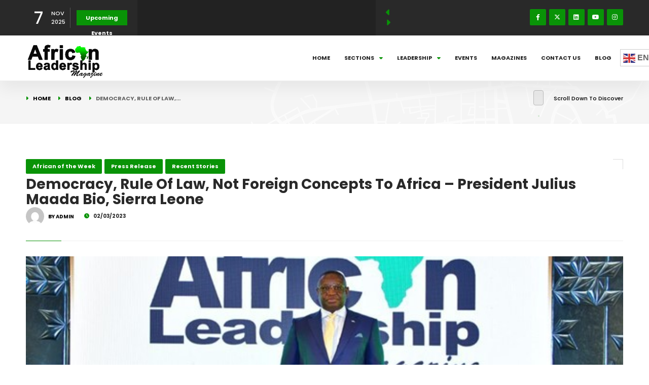

--- FILE ---
content_type: text/html; charset=UTF-8
request_url: https://www.africanleadershipmagazine.co.uk/democracy-rule-of-law-not-foreign-concepts-to-africa-president-julius-maada-bio-sierra-leone/
body_size: 82490
content:
<!DOCTYPE html>
<html class="no-js" lang="en" prefix="og: https://ogp.me/ns#"> 
<head>
	<meta charset="UTF-8">
	<meta name="viewport" content="width=device-width, initial-scale=1.0, maximum-scale=1.0, user-scalable=0">
		
	<!-- This site is optimized with the Yoast SEO plugin v21.4 - https://yoast.com/wordpress/plugins/seo/ -->
	<title>Democracy, Rule Of Law, Not Foreign Concepts To Africa – President Julius Maada Bio, Sierra Leone - African Leadership Magazine</title>
	<link rel="canonical" href="https://www.africanleadershipmagazine.co.uk/democracy-rule-of-law-not-foreign-concepts-to-africa-president-julius-maada-bio-sierra-leone/" />
	<meta property="og:locale" content="en_US" />
	<meta property="og:type" content="article" />
	<meta property="og:title" content="Democracy, Rule Of Law, Not Foreign Concepts To Africa – President Julius Maada Bio, Sierra Leone - African Leadership Magazine" />
	<meta property="og:description" content="The President of the Republic of Sierra Leone, His Excellency Dr Julius Maada Bio, has said that Democracy and the rule of law are not foreign concepts to Africa. He." />
	<meta property="og:url" content="https://www.africanleadershipmagazine.co.uk/democracy-rule-of-law-not-foreign-concepts-to-africa-president-julius-maada-bio-sierra-leone/" />
	<meta property="og:site_name" content="African Leadership Magazine" />
	<meta property="article:publisher" content="https://www.facebook.com/africanleadershipmagazine/" />
	<meta property="article:author" content="https://www.facebook.com/africanleadershipmagazine/" />
	<meta property="article:published_time" content="2023-03-02T11:01:21+00:00" />
	<meta property="og:image" content="https://www.africanleadershipmagazine.co.uk/wp-content/uploads/2023/03/Julius-Bio-POTY-Pic.jpg" />
	<meta property="og:image:width" content="624" />
	<meta property="og:image:height" content="416" />
	<meta property="og:image:type" content="image/jpeg" />
	<meta name="author" content="Admin" />
	<meta name="twitter:card" content="summary_large_image" />
	<meta name="twitter:creator" content="@AfricanLM" />
	<meta name="twitter:site" content="@AfricanLM" />
	<meta name="twitter:label1" content="Written by" />
	<meta name="twitter:data1" content="Admin" />
	<meta name="twitter:label2" content="Est. reading time" />
	<meta name="twitter:data2" content="5 minutes" />
	<script type="application/ld+json" class="yoast-schema-graph">{"@context":"https://schema.org","@graph":[{"@type":"Article","@id":"https://www.africanleadershipmagazine.co.uk/democracy-rule-of-law-not-foreign-concepts-to-africa-president-julius-maada-bio-sierra-leone/#article","isPartOf":{"@id":"https://www.africanleadershipmagazine.co.uk/democracy-rule-of-law-not-foreign-concepts-to-africa-president-julius-maada-bio-sierra-leone/"},"author":{"name":"Admin","@id":"https://www.africanleadershipmagazine.co.uk/#/schema/person/fb4e30ee5f7de4dc6006cb07ccc28dbd"},"headline":"Democracy, Rule Of Law, Not Foreign Concepts To Africa – President Julius Maada Bio, Sierra Leone","datePublished":"2023-03-02T11:01:21+00:00","dateModified":"2023-03-02T11:01:21+00:00","mainEntityOfPage":{"@id":"https://www.africanleadershipmagazine.co.uk/democracy-rule-of-law-not-foreign-concepts-to-africa-president-julius-maada-bio-sierra-leone/"},"wordCount":931,"publisher":{"@id":"https://www.africanleadershipmagazine.co.uk/#organization"},"image":{"@id":"https://www.africanleadershipmagazine.co.uk/democracy-rule-of-law-not-foreign-concepts-to-africa-president-julius-maada-bio-sierra-leone/#primaryimage"},"thumbnailUrl":"https://www.africanleadershipmagazine.co.uk/wp-content/uploads/2023/03/Julius-Bio-POTY-Pic.jpg","articleSection":["African of the Week","Press Release","Recent Stories"],"inLanguage":"en"},{"@type":"WebPage","@id":"https://www.africanleadershipmagazine.co.uk/democracy-rule-of-law-not-foreign-concepts-to-africa-president-julius-maada-bio-sierra-leone/","url":"https://www.africanleadershipmagazine.co.uk/democracy-rule-of-law-not-foreign-concepts-to-africa-president-julius-maada-bio-sierra-leone/","name":"Democracy, Rule Of Law, Not Foreign Concepts To Africa – President Julius Maada Bio, Sierra Leone - African Leadership Magazine","isPartOf":{"@id":"https://www.africanleadershipmagazine.co.uk/#website"},"primaryImageOfPage":{"@id":"https://www.africanleadershipmagazine.co.uk/democracy-rule-of-law-not-foreign-concepts-to-africa-president-julius-maada-bio-sierra-leone/#primaryimage"},"image":{"@id":"https://www.africanleadershipmagazine.co.uk/democracy-rule-of-law-not-foreign-concepts-to-africa-president-julius-maada-bio-sierra-leone/#primaryimage"},"thumbnailUrl":"https://www.africanleadershipmagazine.co.uk/wp-content/uploads/2023/03/Julius-Bio-POTY-Pic.jpg","datePublished":"2023-03-02T11:01:21+00:00","dateModified":"2023-03-02T11:01:21+00:00","breadcrumb":{"@id":"https://www.africanleadershipmagazine.co.uk/democracy-rule-of-law-not-foreign-concepts-to-africa-president-julius-maada-bio-sierra-leone/#breadcrumb"},"inLanguage":"en","potentialAction":[{"@type":"ReadAction","target":["https://www.africanleadershipmagazine.co.uk/democracy-rule-of-law-not-foreign-concepts-to-africa-president-julius-maada-bio-sierra-leone/"]}]},{"@type":"ImageObject","inLanguage":"en","@id":"https://www.africanleadershipmagazine.co.uk/democracy-rule-of-law-not-foreign-concepts-to-africa-president-julius-maada-bio-sierra-leone/#primaryimage","url":"https://www.africanleadershipmagazine.co.uk/wp-content/uploads/2023/03/Julius-Bio-POTY-Pic.jpg","contentUrl":"https://www.africanleadershipmagazine.co.uk/wp-content/uploads/2023/03/Julius-Bio-POTY-Pic.jpg","width":624,"height":416},{"@type":"BreadcrumbList","@id":"https://www.africanleadershipmagazine.co.uk/democracy-rule-of-law-not-foreign-concepts-to-africa-president-julius-maada-bio-sierra-leone/#breadcrumb","itemListElement":[{"@type":"ListItem","position":1,"name":"Home","item":"https://www.africanleadershipmagazine.co.uk/"},{"@type":"ListItem","position":2,"name":"Democracy, Rule Of Law, Not Foreign Concepts To Africa – President Julius Maada Bio, Sierra Leone"}]},{"@type":"WebSite","@id":"https://www.africanleadershipmagazine.co.uk/#website","url":"https://www.africanleadershipmagazine.co.uk/","name":"African Leadership Magazine","description":"Most Reliable Source for Afro-centric News","publisher":{"@id":"https://www.africanleadershipmagazine.co.uk/#organization"},"potentialAction":[{"@type":"SearchAction","target":{"@type":"EntryPoint","urlTemplate":"https://www.africanleadershipmagazine.co.uk/?s={search_term_string}"},"query-input":"required name=search_term_string"}],"inLanguage":"en"},{"@type":"Organization","@id":"https://www.africanleadershipmagazine.co.uk/#organization","name":"African Leadership Magazine","url":"https://www.africanleadershipmagazine.co.uk/","logo":{"@type":"ImageObject","inLanguage":"en","@id":"https://www.africanleadershipmagazine.co.uk/#/schema/logo/image/","url":"https://www.africanleadershipmagazine.co.uk/wp-content/uploads/2017/06/logo2.jpg","contentUrl":"https://www.africanleadershipmagazine.co.uk/wp-content/uploads/2017/06/logo2.jpg","width":255,"height":99,"caption":"African Leadership Magazine"},"image":{"@id":"https://www.africanleadershipmagazine.co.uk/#/schema/logo/image/"},"sameAs":["https://www.facebook.com/africanleadershipmagazine/","https://twitter.com/AfricanLM","https://www.youtube.com/channel/UClDa3KJqzBKE5Rv4OmX8eUA"]},{"@type":"Person","@id":"https://www.africanleadershipmagazine.co.uk/#/schema/person/fb4e30ee5f7de4dc6006cb07ccc28dbd","name":"Admin","image":{"@type":"ImageObject","inLanguage":"en","@id":"https://www.africanleadershipmagazine.co.uk/#/schema/person/image/","url":"https://secure.gravatar.com/avatar/cee4f07d1e81669af83a42516f19a7de?s=96&d=mm&r=g","contentUrl":"https://secure.gravatar.com/avatar/cee4f07d1e81669af83a42516f19a7de?s=96&d=mm&r=g","caption":"Admin"},"sameAs":["https://www.africanleadershipmagazine.co.uk","https://www.facebook.com/africanleadershipmagazine/","https://twitter.com/@AfricanLM"],"url":"https://www.africanleadershipmagazine.co.uk/author/boma/"}]}</script>
	<!-- / Yoast SEO plugin. -->



<!-- Search Engine Optimization by Rank Math - https://rankmath.com/ -->
<title>Democracy, Rule Of Law, Not Foreign Concepts To Africa – President Julius Maada Bio, Sierra Leone - African Leadership Magazine</title>
<meta name="description" content="The President of the Republic of Sierra Leone, His Excellency Dr Julius Maada Bio, has said that Democracy and the rule of law are not foreign concepts to"/>
<meta name="robots" content="follow, index, max-snippet:-1, max-video-preview:-1, max-image-preview:large"/>
<link rel="canonical" href="https://www.africanleadershipmagazine.co.uk/democracy-rule-of-law-not-foreign-concepts-to-africa-president-julius-maada-bio-sierra-leone/" />
<meta property="og:locale" content="en_US" />
<meta property="og:type" content="article" />
<meta property="og:title" content="Democracy, Rule Of Law, Not Foreign Concepts To Africa – President Julius Maada Bio, Sierra Leone - African Leadership Magazine" />
<meta property="og:description" content="The President of the Republic of Sierra Leone, His Excellency Dr Julius Maada Bio, has said that Democracy and the rule of law are not foreign concepts to" />
<meta property="og:url" content="https://www.africanleadershipmagazine.co.uk/democracy-rule-of-law-not-foreign-concepts-to-africa-president-julius-maada-bio-sierra-leone/" />
<meta property="og:site_name" content="African Leadership Magazine" />
<meta property="article:author" content="https://www.facebook.com/africanleadershipmagazine/" />
<meta property="article:section" content="African of the Week" />
<meta property="og:image" content="https://www.africanleadershipmagazine.co.uk/wp-content/uploads/2023/03/Julius-Bio-POTY-Pic.jpg" />
<meta property="og:image:secure_url" content="https://www.africanleadershipmagazine.co.uk/wp-content/uploads/2023/03/Julius-Bio-POTY-Pic.jpg" />
<meta property="og:image:width" content="624" />
<meta property="og:image:height" content="416" />
<meta property="og:image:alt" content="Maada Bio" />
<meta property="og:image:type" content="image/jpeg" />
<meta name="twitter:card" content="summary_large_image" />
<meta name="twitter:title" content="Democracy, Rule Of Law, Not Foreign Concepts To Africa – President Julius Maada Bio, Sierra Leone - African Leadership Magazine" />
<meta name="twitter:description" content="The President of the Republic of Sierra Leone, His Excellency Dr Julius Maada Bio, has said that Democracy and the rule of law are not foreign concepts to" />
<meta name="twitter:creator" content="@AfricanLM" />
<meta name="twitter:image" content="https://www.africanleadershipmagazine.co.uk/wp-content/uploads/2023/03/Julius-Bio-POTY-Pic.jpg" />
<script type="application/ld+json" class="rank-math-schema">{"@context":"https://schema.org","@graph":[{"@type":"","headline":"Democracy, Rule Of Law, Not Foreign Concepts To Africa \u2013 President Julius Maada Bio, Sierra Leone - African","keywords":"Maada Bio,Sierra Leone,Democracy,Africa","datePublished":"2023-03-02T12:01:21+01:00","dateModified":"2023-03-02T12:01:21+01:00","author":{"@type":"Person","name":"Admin"},"description":"The President of the Republic of Sierra Leone, His Excellency Dr Julius Maada Bio, has said that Democracy and the rule of law are not foreign concepts to","name":"Democracy, Rule Of Law, Not Foreign Concepts To Africa \u2013 President Julius Maada Bio, Sierra Leone - African","@id":"https://www.africanleadershipmagazine.co.uk/democracy-rule-of-law-not-foreign-concepts-to-africa-president-julius-maada-bio-sierra-leone/#richSnippet","isPartOf":{"@id":"https://www.africanleadershipmagazine.co.uk/democracy-rule-of-law-not-foreign-concepts-to-africa-president-julius-maada-bio-sierra-leone/#webpage"},"inLanguage":"en","mainEntityOfPage":{"@id":"https://www.africanleadershipmagazine.co.uk/democracy-rule-of-law-not-foreign-concepts-to-africa-president-julius-maada-bio-sierra-leone/#webpage"}}]}</script>
<!-- /Rank Math WordPress SEO plugin -->

<link rel='dns-prefetch' href='//www.google.com' />
<link rel='dns-prefetch' href='//fonts.googleapis.com' />
<link rel="alternate" type="application/rss+xml" title="African Leadership Magazine &raquo; Feed" href="https://www.africanleadershipmagazine.co.uk/feed/" />
<link rel="alternate" type="application/rss+xml" title="African Leadership Magazine &raquo; Comments Feed" href="https://www.africanleadershipmagazine.co.uk/comments/feed/" />
<script type="text/javascript">
window._wpemojiSettings = {"baseUrl":"https:\/\/s.w.org\/images\/core\/emoji\/14.0.0\/72x72\/","ext":".png","svgUrl":"https:\/\/s.w.org\/images\/core\/emoji\/14.0.0\/svg\/","svgExt":".svg","source":{"concatemoji":"https:\/\/www.africanleadershipmagazine.co.uk\/wp-includes\/js\/wp-emoji-release.min.js?ver=6.2.8"}};
/*! This file is auto-generated */
!function(e,a,t){var n,r,o,i=a.createElement("canvas"),p=i.getContext&&i.getContext("2d");function s(e,t){p.clearRect(0,0,i.width,i.height),p.fillText(e,0,0);e=i.toDataURL();return p.clearRect(0,0,i.width,i.height),p.fillText(t,0,0),e===i.toDataURL()}function c(e){var t=a.createElement("script");t.src=e,t.defer=t.type="text/javascript",a.getElementsByTagName("head")[0].appendChild(t)}for(o=Array("flag","emoji"),t.supports={everything:!0,everythingExceptFlag:!0},r=0;r<o.length;r++)t.supports[o[r]]=function(e){if(p&&p.fillText)switch(p.textBaseline="top",p.font="600 32px Arial",e){case"flag":return s("\ud83c\udff3\ufe0f\u200d\u26a7\ufe0f","\ud83c\udff3\ufe0f\u200b\u26a7\ufe0f")?!1:!s("\ud83c\uddfa\ud83c\uddf3","\ud83c\uddfa\u200b\ud83c\uddf3")&&!s("\ud83c\udff4\udb40\udc67\udb40\udc62\udb40\udc65\udb40\udc6e\udb40\udc67\udb40\udc7f","\ud83c\udff4\u200b\udb40\udc67\u200b\udb40\udc62\u200b\udb40\udc65\u200b\udb40\udc6e\u200b\udb40\udc67\u200b\udb40\udc7f");case"emoji":return!s("\ud83e\udef1\ud83c\udffb\u200d\ud83e\udef2\ud83c\udfff","\ud83e\udef1\ud83c\udffb\u200b\ud83e\udef2\ud83c\udfff")}return!1}(o[r]),t.supports.everything=t.supports.everything&&t.supports[o[r]],"flag"!==o[r]&&(t.supports.everythingExceptFlag=t.supports.everythingExceptFlag&&t.supports[o[r]]);t.supports.everythingExceptFlag=t.supports.everythingExceptFlag&&!t.supports.flag,t.DOMReady=!1,t.readyCallback=function(){t.DOMReady=!0},t.supports.everything||(n=function(){t.readyCallback()},a.addEventListener?(a.addEventListener("DOMContentLoaded",n,!1),e.addEventListener("load",n,!1)):(e.attachEvent("onload",n),a.attachEvent("onreadystatechange",function(){"complete"===a.readyState&&t.readyCallback()})),(e=t.source||{}).concatemoji?c(e.concatemoji):e.wpemoji&&e.twemoji&&(c(e.twemoji),c(e.wpemoji)))}(window,document,window._wpemojiSettings);
</script>
<style type="text/css">
img.wp-smiley,
img.emoji {
	display: inline !important;
	border: none !important;
	box-shadow: none !important;
	height: 1em !important;
	width: 1em !important;
	margin: 0 0.07em !important;
	vertical-align: -0.1em !important;
	background: none !important;
	padding: 0 !important;
}
</style>
	
<link rel='stylesheet' id='wp-block-library-css' href='https://www.africanleadershipmagazine.co.uk/wp-includes/css/dist/block-library/style.min.css?ver=6.2.8' type='text/css' media='all' />
<style id='wp-block-library-theme-inline-css' type='text/css'>
.wp-block-audio figcaption{color:#555;font-size:13px;text-align:center}.is-dark-theme .wp-block-audio figcaption{color:hsla(0,0%,100%,.65)}.wp-block-audio{margin:0 0 1em}.wp-block-code{border:1px solid #ccc;border-radius:4px;font-family:Menlo,Consolas,monaco,monospace;padding:.8em 1em}.wp-block-embed figcaption{color:#555;font-size:13px;text-align:center}.is-dark-theme .wp-block-embed figcaption{color:hsla(0,0%,100%,.65)}.wp-block-embed{margin:0 0 1em}.blocks-gallery-caption{color:#555;font-size:13px;text-align:center}.is-dark-theme .blocks-gallery-caption{color:hsla(0,0%,100%,.65)}.wp-block-image figcaption{color:#555;font-size:13px;text-align:center}.is-dark-theme .wp-block-image figcaption{color:hsla(0,0%,100%,.65)}.wp-block-image{margin:0 0 1em}.wp-block-pullquote{border-bottom:4px solid;border-top:4px solid;color:currentColor;margin-bottom:1.75em}.wp-block-pullquote cite,.wp-block-pullquote footer,.wp-block-pullquote__citation{color:currentColor;font-size:.8125em;font-style:normal;text-transform:uppercase}.wp-block-quote{border-left:.25em solid;margin:0 0 1.75em;padding-left:1em}.wp-block-quote cite,.wp-block-quote footer{color:currentColor;font-size:.8125em;font-style:normal;position:relative}.wp-block-quote.has-text-align-right{border-left:none;border-right:.25em solid;padding-left:0;padding-right:1em}.wp-block-quote.has-text-align-center{border:none;padding-left:0}.wp-block-quote.is-large,.wp-block-quote.is-style-large,.wp-block-quote.is-style-plain{border:none}.wp-block-search .wp-block-search__label{font-weight:700}.wp-block-search__button{border:1px solid #ccc;padding:.375em .625em}:where(.wp-block-group.has-background){padding:1.25em 2.375em}.wp-block-separator.has-css-opacity{opacity:.4}.wp-block-separator{border:none;border-bottom:2px solid;margin-left:auto;margin-right:auto}.wp-block-separator.has-alpha-channel-opacity{opacity:1}.wp-block-separator:not(.is-style-wide):not(.is-style-dots){width:100px}.wp-block-separator.has-background:not(.is-style-dots){border-bottom:none;height:1px}.wp-block-separator.has-background:not(.is-style-wide):not(.is-style-dots){height:2px}.wp-block-table{margin:0 0 1em}.wp-block-table td,.wp-block-table th{word-break:normal}.wp-block-table figcaption{color:#555;font-size:13px;text-align:center}.is-dark-theme .wp-block-table figcaption{color:hsla(0,0%,100%,.65)}.wp-block-video figcaption{color:#555;font-size:13px;text-align:center}.is-dark-theme .wp-block-video figcaption{color:hsla(0,0%,100%,.65)}.wp-block-video{margin:0 0 1em}.wp-block-template-part.has-background{margin-bottom:0;margin-top:0;padding:1.25em 2.375em}
</style>
<style id='rank-math-toc-block-style-inline-css' type='text/css'>
.wp-block-rank-math-toc-block nav ol{counter-reset:item}.wp-block-rank-math-toc-block nav ol li{display:block}.wp-block-rank-math-toc-block nav ol li:before{content:counters(item, ".") ". ";counter-increment:item}

</style>
<link rel='stylesheet' id='classic-theme-styles-css' href='https://www.africanleadershipmagazine.co.uk/wp-includes/css/classic-themes.min.css?ver=6.2.8' type='text/css' media='all' />
<style id='global-styles-inline-css' type='text/css'>
body{--wp--preset--color--black: #000000;--wp--preset--color--cyan-bluish-gray: #abb8c3;--wp--preset--color--white: #ffffff;--wp--preset--color--pale-pink: #f78da7;--wp--preset--color--vivid-red: #cf2e2e;--wp--preset--color--luminous-vivid-orange: #ff6900;--wp--preset--color--luminous-vivid-amber: #fcb900;--wp--preset--color--light-green-cyan: #7bdcb5;--wp--preset--color--vivid-green-cyan: #00d084;--wp--preset--color--pale-cyan-blue: #8ed1fc;--wp--preset--color--vivid-cyan-blue: #0693e3;--wp--preset--color--vivid-purple: #9b51e0;--wp--preset--color--lightning-yellow: #F9BF26;--wp--preset--color--color-black: #000;--wp--preset--gradient--vivid-cyan-blue-to-vivid-purple: linear-gradient(135deg,rgba(6,147,227,1) 0%,rgb(155,81,224) 100%);--wp--preset--gradient--light-green-cyan-to-vivid-green-cyan: linear-gradient(135deg,rgb(122,220,180) 0%,rgb(0,208,130) 100%);--wp--preset--gradient--luminous-vivid-amber-to-luminous-vivid-orange: linear-gradient(135deg,rgba(252,185,0,1) 0%,rgba(255,105,0,1) 100%);--wp--preset--gradient--luminous-vivid-orange-to-vivid-red: linear-gradient(135deg,rgba(255,105,0,1) 0%,rgb(207,46,46) 100%);--wp--preset--gradient--very-light-gray-to-cyan-bluish-gray: linear-gradient(135deg,rgb(238,238,238) 0%,rgb(169,184,195) 100%);--wp--preset--gradient--cool-to-warm-spectrum: linear-gradient(135deg,rgb(74,234,220) 0%,rgb(151,120,209) 20%,rgb(207,42,186) 40%,rgb(238,44,130) 60%,rgb(251,105,98) 80%,rgb(254,248,76) 100%);--wp--preset--gradient--blush-light-purple: linear-gradient(135deg,rgb(255,206,236) 0%,rgb(152,150,240) 100%);--wp--preset--gradient--blush-bordeaux: linear-gradient(135deg,rgb(254,205,165) 0%,rgb(254,45,45) 50%,rgb(107,0,62) 100%);--wp--preset--gradient--luminous-dusk: linear-gradient(135deg,rgb(255,203,112) 0%,rgb(199,81,192) 50%,rgb(65,88,208) 100%);--wp--preset--gradient--pale-ocean: linear-gradient(135deg,rgb(255,245,203) 0%,rgb(182,227,212) 50%,rgb(51,167,181) 100%);--wp--preset--gradient--electric-grass: linear-gradient(135deg,rgb(202,248,128) 0%,rgb(113,206,126) 100%);--wp--preset--gradient--midnight: linear-gradient(135deg,rgb(2,3,129) 0%,rgb(40,116,252) 100%);--wp--preset--duotone--dark-grayscale: url('#wp-duotone-dark-grayscale');--wp--preset--duotone--grayscale: url('#wp-duotone-grayscale');--wp--preset--duotone--purple-yellow: url('#wp-duotone-purple-yellow');--wp--preset--duotone--blue-red: url('#wp-duotone-blue-red');--wp--preset--duotone--midnight: url('#wp-duotone-midnight');--wp--preset--duotone--magenta-yellow: url('#wp-duotone-magenta-yellow');--wp--preset--duotone--purple-green: url('#wp-duotone-purple-green');--wp--preset--duotone--blue-orange: url('#wp-duotone-blue-orange');--wp--preset--font-size--small: 11px;--wp--preset--font-size--medium: 20px;--wp--preset--font-size--large: 36px;--wp--preset--font-size--x-large: 42px;--wp--preset--font-size--normal: 12px;--wp--preset--font-size--huge: 49px;--wp--preset--spacing--20: 0.44rem;--wp--preset--spacing--30: 0.67rem;--wp--preset--spacing--40: 1rem;--wp--preset--spacing--50: 1.5rem;--wp--preset--spacing--60: 2.25rem;--wp--preset--spacing--70: 3.38rem;--wp--preset--spacing--80: 5.06rem;--wp--preset--shadow--natural: 6px 6px 9px rgba(0, 0, 0, 0.2);--wp--preset--shadow--deep: 12px 12px 50px rgba(0, 0, 0, 0.4);--wp--preset--shadow--sharp: 6px 6px 0px rgba(0, 0, 0, 0.2);--wp--preset--shadow--outlined: 6px 6px 0px -3px rgba(255, 255, 255, 1), 6px 6px rgba(0, 0, 0, 1);--wp--preset--shadow--crisp: 6px 6px 0px rgba(0, 0, 0, 1);}:where(.is-layout-flex){gap: 0.5em;}body .is-layout-flow > .alignleft{float: left;margin-inline-start: 0;margin-inline-end: 2em;}body .is-layout-flow > .alignright{float: right;margin-inline-start: 2em;margin-inline-end: 0;}body .is-layout-flow > .aligncenter{margin-left: auto !important;margin-right: auto !important;}body .is-layout-constrained > .alignleft{float: left;margin-inline-start: 0;margin-inline-end: 2em;}body .is-layout-constrained > .alignright{float: right;margin-inline-start: 2em;margin-inline-end: 0;}body .is-layout-constrained > .aligncenter{margin-left: auto !important;margin-right: auto !important;}body .is-layout-constrained > :where(:not(.alignleft):not(.alignright):not(.alignfull)){max-width: var(--wp--style--global--content-size);margin-left: auto !important;margin-right: auto !important;}body .is-layout-constrained > .alignwide{max-width: var(--wp--style--global--wide-size);}body .is-layout-flex{display: flex;}body .is-layout-flex{flex-wrap: wrap;align-items: center;}body .is-layout-flex > *{margin: 0;}:where(.wp-block-columns.is-layout-flex){gap: 2em;}.has-black-color{color: var(--wp--preset--color--black) !important;}.has-cyan-bluish-gray-color{color: var(--wp--preset--color--cyan-bluish-gray) !important;}.has-white-color{color: var(--wp--preset--color--white) !important;}.has-pale-pink-color{color: var(--wp--preset--color--pale-pink) !important;}.has-vivid-red-color{color: var(--wp--preset--color--vivid-red) !important;}.has-luminous-vivid-orange-color{color: var(--wp--preset--color--luminous-vivid-orange) !important;}.has-luminous-vivid-amber-color{color: var(--wp--preset--color--luminous-vivid-amber) !important;}.has-light-green-cyan-color{color: var(--wp--preset--color--light-green-cyan) !important;}.has-vivid-green-cyan-color{color: var(--wp--preset--color--vivid-green-cyan) !important;}.has-pale-cyan-blue-color{color: var(--wp--preset--color--pale-cyan-blue) !important;}.has-vivid-cyan-blue-color{color: var(--wp--preset--color--vivid-cyan-blue) !important;}.has-vivid-purple-color{color: var(--wp--preset--color--vivid-purple) !important;}.has-black-background-color{background-color: var(--wp--preset--color--black) !important;}.has-cyan-bluish-gray-background-color{background-color: var(--wp--preset--color--cyan-bluish-gray) !important;}.has-white-background-color{background-color: var(--wp--preset--color--white) !important;}.has-pale-pink-background-color{background-color: var(--wp--preset--color--pale-pink) !important;}.has-vivid-red-background-color{background-color: var(--wp--preset--color--vivid-red) !important;}.has-luminous-vivid-orange-background-color{background-color: var(--wp--preset--color--luminous-vivid-orange) !important;}.has-luminous-vivid-amber-background-color{background-color: var(--wp--preset--color--luminous-vivid-amber) !important;}.has-light-green-cyan-background-color{background-color: var(--wp--preset--color--light-green-cyan) !important;}.has-vivid-green-cyan-background-color{background-color: var(--wp--preset--color--vivid-green-cyan) !important;}.has-pale-cyan-blue-background-color{background-color: var(--wp--preset--color--pale-cyan-blue) !important;}.has-vivid-cyan-blue-background-color{background-color: var(--wp--preset--color--vivid-cyan-blue) !important;}.has-vivid-purple-background-color{background-color: var(--wp--preset--color--vivid-purple) !important;}.has-black-border-color{border-color: var(--wp--preset--color--black) !important;}.has-cyan-bluish-gray-border-color{border-color: var(--wp--preset--color--cyan-bluish-gray) !important;}.has-white-border-color{border-color: var(--wp--preset--color--white) !important;}.has-pale-pink-border-color{border-color: var(--wp--preset--color--pale-pink) !important;}.has-vivid-red-border-color{border-color: var(--wp--preset--color--vivid-red) !important;}.has-luminous-vivid-orange-border-color{border-color: var(--wp--preset--color--luminous-vivid-orange) !important;}.has-luminous-vivid-amber-border-color{border-color: var(--wp--preset--color--luminous-vivid-amber) !important;}.has-light-green-cyan-border-color{border-color: var(--wp--preset--color--light-green-cyan) !important;}.has-vivid-green-cyan-border-color{border-color: var(--wp--preset--color--vivid-green-cyan) !important;}.has-pale-cyan-blue-border-color{border-color: var(--wp--preset--color--pale-cyan-blue) !important;}.has-vivid-cyan-blue-border-color{border-color: var(--wp--preset--color--vivid-cyan-blue) !important;}.has-vivid-purple-border-color{border-color: var(--wp--preset--color--vivid-purple) !important;}.has-vivid-cyan-blue-to-vivid-purple-gradient-background{background: var(--wp--preset--gradient--vivid-cyan-blue-to-vivid-purple) !important;}.has-light-green-cyan-to-vivid-green-cyan-gradient-background{background: var(--wp--preset--gradient--light-green-cyan-to-vivid-green-cyan) !important;}.has-luminous-vivid-amber-to-luminous-vivid-orange-gradient-background{background: var(--wp--preset--gradient--luminous-vivid-amber-to-luminous-vivid-orange) !important;}.has-luminous-vivid-orange-to-vivid-red-gradient-background{background: var(--wp--preset--gradient--luminous-vivid-orange-to-vivid-red) !important;}.has-very-light-gray-to-cyan-bluish-gray-gradient-background{background: var(--wp--preset--gradient--very-light-gray-to-cyan-bluish-gray) !important;}.has-cool-to-warm-spectrum-gradient-background{background: var(--wp--preset--gradient--cool-to-warm-spectrum) !important;}.has-blush-light-purple-gradient-background{background: var(--wp--preset--gradient--blush-light-purple) !important;}.has-blush-bordeaux-gradient-background{background: var(--wp--preset--gradient--blush-bordeaux) !important;}.has-luminous-dusk-gradient-background{background: var(--wp--preset--gradient--luminous-dusk) !important;}.has-pale-ocean-gradient-background{background: var(--wp--preset--gradient--pale-ocean) !important;}.has-electric-grass-gradient-background{background: var(--wp--preset--gradient--electric-grass) !important;}.has-midnight-gradient-background{background: var(--wp--preset--gradient--midnight) !important;}.has-small-font-size{font-size: var(--wp--preset--font-size--small) !important;}.has-medium-font-size{font-size: var(--wp--preset--font-size--medium) !important;}.has-large-font-size{font-size: var(--wp--preset--font-size--large) !important;}.has-x-large-font-size{font-size: var(--wp--preset--font-size--x-large) !important;}
.wp-block-navigation a:where(:not(.wp-element-button)){color: inherit;}
:where(.wp-block-columns.is-layout-flex){gap: 2em;}
.wp-block-pullquote{font-size: 1.5em;line-height: 1.6;}
</style>
<link rel='stylesheet' id='ctct_form_styles-css' href='https://www.africanleadershipmagazine.co.uk/wp-content/plugins/constant-contact-forms/assets/css/style.css?ver=2.6.0' type='text/css' media='all' />
<link rel='stylesheet' id='contact-form-7-css' href='https://www.africanleadershipmagazine.co.uk/wp-content/plugins/contact-form-7/includes/css/styles.css?ver=5.8.1' type='text/css' media='all' />
<link rel='stylesheet' id='rs-plugin-settings-css' href='https://www.africanleadershipmagazine.co.uk/wp-content/plugins/revslider/public/assets/css/rs6.css?ver=6.1.4' type='text/css' media='all' />
<style id='rs-plugin-settings-inline-css' type='text/css'>
#rs-demo-id {}
</style>
<link rel='stylesheet' id='yop-public-css' href='https://www.africanleadershipmagazine.co.uk/wp-content/plugins/yop-poll/public/assets/css/yop-poll-public-6.5.37.css?ver=6.2.8' type='text/css' media='all' />
<link rel='stylesheet' id='mc4wp-form-basic-css' href='https://www.africanleadershipmagazine.co.uk/wp-content/plugins/mailchimp-for-wp/assets/css/form-basic.css?ver=4.10.6' type='text/css' media='all' />
<link rel='stylesheet' id='megamenu-css' href='https://www.africanleadershipmagazine.co.uk/wp-content/uploads/maxmegamenu/style.css?ver=e323e5' type='text/css' media='all' />
<link rel='stylesheet' id='dashicons-css' href='https://www.africanleadershipmagazine.co.uk/wp-includes/css/dashicons.min.css?ver=6.2.8' type='text/css' media='all' />
<link rel='stylesheet' id='gmag-main-css' href='https://www.africanleadershipmagazine.co.uk/wp-content/themes/gmag/style.css?ver=6.2.8' type='text/css' media='all' />
<link rel='stylesheet' id='gmag-plugins-css' href='https://www.africanleadershipmagazine.co.uk/wp-content/themes/gmag/includes/css/plugins.css?ver=6.2.8' type='text/css' media='all' />
<link rel='stylesheet' id='gmag-style-css' href='https://www.africanleadershipmagazine.co.uk/wp-content/themes/gmag/includes/css/style.css?ver=6.2.8' type='text/css' media='all' />
<link rel='stylesheet' id='gmag-color-css' href='https://www.africanleadershipmagazine.co.uk/wp-content/themes/gmag/includes/css/color.css?ver=6.2.8' type='text/css' media='all' />
<link rel='stylesheet' id='gmag-main-style-css' href='https://www.africanleadershipmagazine.co.uk/wp-content/themes/gmag/includes/css/gmag-main-style.css?ver=6.2.8' type='text/css' media='all' />
<link rel='stylesheet' id='gmag_fonts-css' href='//fonts.googleapis.com/css?family=Playfair+Display%3A400%2C500%2C700%7CPoppins%3A200%2C300%3B400%2C500%3B600%2C700%2C800%2C900&#038;display=swap&#038;ver=1.0.0' type='text/css' media='all' />
<link rel='stylesheet' id='ekit-widget-styles-css' href='https://www.africanleadershipmagazine.co.uk/wp-content/plugins/elementskit-lite/widgets/init/assets/css/widget-styles.css?ver=3.6.0' type='text/css' media='all' />
<link rel='stylesheet' id='ekit-responsive-css' href='https://www.africanleadershipmagazine.co.uk/wp-content/plugins/elementskit-lite/widgets/init/assets/css/responsive.css?ver=3.6.0' type='text/css' media='all' />
<script type='text/javascript' src='https://www.africanleadershipmagazine.co.uk/wp-includes/js/jquery/jquery.min.js?ver=3.6.4' id='jquery-core-js'></script>
<script type='text/javascript' src='https://www.africanleadershipmagazine.co.uk/wp-includes/js/jquery/jquery-migrate.min.js?ver=3.4.0' id='jquery-migrate-js'></script>
<script type='text/javascript' src='https://www.africanleadershipmagazine.co.uk/wp-content/plugins/revslider/public/assets/js/revolution.tools.min.js?ver=6.0' id='tp-tools-js'></script>
<script type='text/javascript' src='https://www.africanleadershipmagazine.co.uk/wp-content/plugins/revslider/public/assets/js/rs6.min.js?ver=6.1.4' id='revmin-js'></script>
<script type='text/javascript' id='yop-public-js-extra'>
/* <![CDATA[ */
var objectL10n = {"yopPollParams":{"urlParams":{"ajax":"https:\/\/www.africanleadershipmagazine.co.uk\/wp-admin\/admin-ajax.php","wpLogin":"https:\/\/www.africanleadershipmagazine.co.uk\/wp-login.php?redirect_to=https%3A%2F%2Fwww.africanleadershipmagazine.co.uk%2Fwp-admin%2Fadmin-ajax.php%3Faction%3Dyop_poll_record_wordpress_vote"},"apiParams":{"reCaptcha":{"siteKey":""},"reCaptchaV2Invisible":{"siteKey":""},"reCaptchaV3":{"siteKey":""},"hCaptcha":{"siteKey":""},"cloudflareTurnstile":{"siteKey":""}},"captchaParams":{"imgPath":"https:\/\/www.africanleadershipmagazine.co.uk\/wp-content\/plugins\/yop-poll\/public\/assets\/img\/","url":"https:\/\/www.africanleadershipmagazine.co.uk\/wp-content\/plugins\/yop-poll\/app.php","accessibilityAlt":"Sound icon","accessibilityTitle":"Accessibility option: listen to a question and answer it!","accessibilityDescription":"Type below the <strong>answer<\/strong> to what you hear. Numbers or words:","explanation":"Click or touch the <strong>ANSWER<\/strong>","refreshAlt":"Refresh\/reload icon","refreshTitle":"Refresh\/reload: get new images and accessibility option!"},"voteParams":{"invalidPoll":"Invalid Poll","noAnswersSelected":"No answer selected","minAnswersRequired":"At least {min_answers_allowed} answer(s) required","maxAnswersRequired":"A max of {max_answers_allowed} answer(s) accepted","noAnswerForOther":"No other answer entered","noValueForCustomField":"{custom_field_name} is required","tooManyCharsForCustomField":"Text for {custom_field_name} is too long","consentNotChecked":"You must agree to our terms and conditions","noCaptchaSelected":"Captcha is required","thankYou":"Thank you for your vote"},"resultsParams":{"singleVote":"vote","multipleVotes":"votes","singleAnswer":"answer","multipleAnswers":"answers"}}};
/* ]]> */
</script>
<script type='text/javascript' src='https://www.africanleadershipmagazine.co.uk/wp-content/plugins/yop-poll/public/assets/js/yop-poll-public-6.5.37.min.js?ver=6.2.8' id='yop-public-js'></script>
<link rel="https://api.w.org/" href="https://www.africanleadershipmagazine.co.uk/wp-json/" /><link rel="alternate" type="application/json" href="https://www.africanleadershipmagazine.co.uk/wp-json/wp/v2/posts/55485" /><link rel="EditURI" type="application/rsd+xml" title="RSD" href="https://www.africanleadershipmagazine.co.uk/xmlrpc.php?rsd" />
<link rel="wlwmanifest" type="application/wlwmanifest+xml" href="https://www.africanleadershipmagazine.co.uk/wp-includes/wlwmanifest.xml" />
<meta name="generator" content="WordPress 6.2.8" />
<link rel='shortlink' href='https://www.africanleadershipmagazine.co.uk/?p=55485' />
<link rel="alternate" type="application/json+oembed" href="https://www.africanleadershipmagazine.co.uk/wp-json/oembed/1.0/embed?url=https%3A%2F%2Fwww.africanleadershipmagazine.co.uk%2Fdemocracy-rule-of-law-not-foreign-concepts-to-africa-president-julius-maada-bio-sierra-leone%2F" />
<link rel="alternate" type="text/xml+oembed" href="https://www.africanleadershipmagazine.co.uk/wp-json/oembed/1.0/embed?url=https%3A%2F%2Fwww.africanleadershipmagazine.co.uk%2Fdemocracy-rule-of-law-not-foreign-concepts-to-africa-president-julius-maada-bio-sierra-leone%2F&#038;format=xml" />
<meta name="generator" content="Redux 4.5.7" /><style type="text/css" id="tve_global_variables">:root{--tcb-background-author-image:url(https://secure.gravatar.com/avatar/cee4f07d1e81669af83a42516f19a7de?s=256&d=mm&r=g);--tcb-background-user-image:url();--tcb-background-featured-image-thumbnail:url(https://www.africanleadershipmagazine.co.uk/wp-content/uploads/2023/03/Julius-Bio-POTY-Pic.jpg);}</style><meta name="generator" content="Elementor 3.23.3; features: e_optimized_css_loading, additional_custom_breakpoints, e_lazyload; settings: css_print_method-external, google_font-enabled, font_display-swap">
<meta name="generator" content="Powered by WPBakery Page Builder - drag and drop page builder for WordPress."/>
<!--[if lte IE 9]><link rel="stylesheet" type="text/css" href="https://www.africanleadershipmagazine.co.uk/wp-content/plugins/js_composer/assets/css/vc_lte_ie9.min.css" media="screen"><![endif]-->			<style>
				.e-con.e-parent:nth-of-type(n+4):not(.e-lazyloaded):not(.e-no-lazyload),
				.e-con.e-parent:nth-of-type(n+4):not(.e-lazyloaded):not(.e-no-lazyload) * {
					background-image: none !important;
				}
				@media screen and (max-height: 1024px) {
					.e-con.e-parent:nth-of-type(n+3):not(.e-lazyloaded):not(.e-no-lazyload),
					.e-con.e-parent:nth-of-type(n+3):not(.e-lazyloaded):not(.e-no-lazyload) * {
						background-image: none !important;
					}
				}
				@media screen and (max-height: 640px) {
					.e-con.e-parent:nth-of-type(n+2):not(.e-lazyloaded):not(.e-no-lazyload),
					.e-con.e-parent:nth-of-type(n+2):not(.e-lazyloaded):not(.e-no-lazyload) * {
						background-image: none !important;
					}
				}
			</style>
			<meta name="generator" content="Powered by Slider Revolution 6.1.4 - responsive, Mobile-Friendly Slider Plugin for WordPress with comfortable drag and drop interface." />
<style type="text/css" id="thrive-default-styles"></style><link rel="icon" href="https://www.africanleadershipmagazine.co.uk/wp-content/uploads/2019/01/cropped-289x96-32x32.jpg" sizes="32x32" />
<link rel="icon" href="https://www.africanleadershipmagazine.co.uk/wp-content/uploads/2019/01/cropped-289x96-192x192.jpg" sizes="192x192" />
<link rel="apple-touch-icon" href="https://www.africanleadershipmagazine.co.uk/wp-content/uploads/2019/01/cropped-289x96-180x180.jpg" />
<meta name="msapplication-TileImage" content="https://www.africanleadershipmagazine.co.uk/wp-content/uploads/2019/01/cropped-289x96-270x270.jpg" />
<script type="text/javascript">function setREVStartSize(t){try{var h,e=document.getElementById(t.c).parentNode.offsetWidth;if(e=0===e||isNaN(e)?window.innerWidth:e,t.tabw=void 0===t.tabw?0:parseInt(t.tabw),t.thumbw=void 0===t.thumbw?0:parseInt(t.thumbw),t.tabh=void 0===t.tabh?0:parseInt(t.tabh),t.thumbh=void 0===t.thumbh?0:parseInt(t.thumbh),t.tabhide=void 0===t.tabhide?0:parseInt(t.tabhide),t.thumbhide=void 0===t.thumbhide?0:parseInt(t.thumbhide),t.mh=void 0===t.mh||""==t.mh||"auto"===t.mh?0:parseInt(t.mh,0),"fullscreen"===t.layout||"fullscreen"===t.l)h=Math.max(t.mh,window.innerHeight);else{for(var i in t.gw=Array.isArray(t.gw)?t.gw:[t.gw],t.rl)void 0!==t.gw[i]&&0!==t.gw[i]||(t.gw[i]=t.gw[i-1]);for(var i in t.gh=void 0===t.el||""===t.el||Array.isArray(t.el)&&0==t.el.length?t.gh:t.el,t.gh=Array.isArray(t.gh)?t.gh:[t.gh],t.rl)void 0!==t.gh[i]&&0!==t.gh[i]||(t.gh[i]=t.gh[i-1]);var r,a=new Array(t.rl.length),n=0;for(var i in t.tabw=t.tabhide>=e?0:t.tabw,t.thumbw=t.thumbhide>=e?0:t.thumbw,t.tabh=t.tabhide>=e?0:t.tabh,t.thumbh=t.thumbhide>=e?0:t.thumbh,t.rl)a[i]=t.rl[i]<window.innerWidth?0:t.rl[i];for(var i in r=a[0],a)r>a[i]&&0<a[i]&&(r=a[i],n=i);var d=e>t.gw[n]+t.tabw+t.thumbw?1:(e-(t.tabw+t.thumbw))/t.gw[n];h=t.gh[n]*d+(t.tabh+t.thumbh)}void 0===window.rs_init_css&&(window.rs_init_css=document.head.appendChild(document.createElement("style"))),document.getElementById(t.c).height=h,window.rs_init_css.innerHTML+="#"+t.c+"_wrapper { height: "+h+"px }"}catch(t){console.log("Failure at Presize of Slider:"+t)}};</script>
<style id="gmag-dynamic-css" title="dynamic-css" class="redux-options-output">.logo-holder{height:70px;}body.is-mobile .logo-holder{height:50px;}.header-inner, .show-cart, .srf_btn, .search_btn{height:90px;}.logo-holder{margin-top:-5px;}.nav-holder{margin-top:10px;}</style> 
<style type="text/css" class="gmag-custom-dynamic-css">
.topbar-social li a , .hnt_title , .search-submit , .main-register .tabs-menu li.current a  , .custom-form .log-submit-btn   , .header-cart_wrap_footer a:hover , .progress-bar , .subcribe-form .subscribe-button , .footer-social li a , .to-top , .video-section-title a  , .red-bg  , .post-category-marker:hover    , .video-links-wrap .ps__thumb-y , .cc_btn , .pag-style .swiper-pagination-bullet.swiper-pagination-bullet-active  , .grid-post-item  .post-category-marker , .section-title:before  , .gs_button , .color-btn , .widget-title:before , .tags-widget a:hover , .spb-categories_counter  , .sgs-pagination .swiper-pagination-bullet.swiper-pagination-bullet-active  , .list-post-content .post-category-marker , .slider_widget_title:before , .hero-section_title h2:before  , .pagination a.current-page, .pagination a:hover , .tabs-widget .tabs-menu li.current a , .search-submit2 , .color-bg ,   .banner-widget_content h5:before , .cat-wid-list li   span , .list-post-media a:after , .categories_nav-inner  a.back , .list-post-wrap_column .post-category-marker , .scroller , .aside-panel li a span , .grid-post-media a:after , .list-post:before , .lmb_center-align  , .profile-card_media  , .single-post-header .post-category-marker , .single-post-header:after , .ss-slider-cont , .ver-share .share-title:before ,  .irs-single , .irs-bar, .irs-bar-edge , .fontSize .irs-slider , .pr-subtitle.prs_big:after , .share-icon:hover   , .contact-social li a , .det-box-media span , .detbox_notifer , .qty_btn .btn:hover , .hero-item .post-category-marker  , .hsc-list_item:before , .hsc-list_item:after , .ajax-nav li a.current_page , .picker-wrap-controls li span , .video-item_active .play-icon , .play-icon:hover , .video-holder-title .post-category-marker , .dark-btn:hover , .fs-carousel-wrap_title-wrap h4:before , .multi-pag .swiper-pagination-bullet.swiper-pagination-bullet-active , .hc-cont , .hero-carousel-pag .swiper-pagination-bullet.swiper-pagination-bullet-active, .woocommerce .header-cart_wrap_footer a:hover, .tagcloud a:hover, .elementor-widget-container > h5:before, .mc4wp-form input[type="submit"],
.mc4wp-form button, .wp-block-search__inside-wrapper button, .wp-block-group__inner-container h2:before, body .page-links > span, .page-links a span:hover, .post-password-form input[type="submit"], .ajax-nav2 li.current a  {
	background:#099307;
}
 .n_contr , .nav-holder nav li a i , .nav-holder nav li a.act-link i  , .show-cart_count , .main-register .tabs-menu li a i , .main-register .filter-tags input , .custom-form label span , .soc-log a i , .clear-cart_button  , .footer-list li:before , .copyright span , .play-icon , .video-date i , .big_prom  , .grid-post-content .post-date i , .post-opt li i  , .youtube-soc i , .spb-categories_title span  , .spb-categories_counter:before , #footer-twiit  .timePosted a:before , #footer-twiit .interact a , .list-post-content  .post-date i  , .breadcrumbs-list a:before  , .load-more_btn i  , .breadcrumbs-header_url a:before , .nice-select:after , .pwic_opt li i , .post-widget-item-content h4 a:hover , .list-post-content h3 a:hover   , .author-link:hover span , .categories_nav-inner .submen-dec:before , .categories_nav-inner   a i  , .aside-panel li a:hover i , .grid-post-content h3 a:hover , .profile-card-stats li span , .profile-card-social li a , .pc_contacts ul li span , .pc_contacts ul li a:hover , .single-post-header .post-date i , .has-drop-cap:first-letter , .share-icon , .show-more-snopt-tooltip a i , .tags-title i , .post-author_link i , .comment-reply-link i , .show-more-snopt:hover , .spn_box:hover .spn-box-content_title , .spn-box-content_subtitle i , .box-widget-menu-btn , .comment-meta i , .print-btn i , .pr-subtitle i , .hs_single-post .post-opt i , .hs_single-post .post-date i , .breadcrumbs-list span:before , .contact-social li a:hover , .contacts-list li span i , .reviews_counter_wrap .star-rating i , .grid-item_price .add_cart i , .cart-totals  button:hover , .pr-remove i , .comment-body .star-rating i , .leave-rating label , .item-related h3 a:hover , .hero-item .post-date i , .hsc-list_item-media:after , .dark-btn i , .cookie-info-bar_title a , .sect_dec:after  , .hsc-list_item-content .post-date i , .breadcrumbs-header_url span:before, .remove_from_cart_button, .woocommerce a.button.added::after, .woocommerce .star-rating span::before, .woocommerce .star-rating::before, .woocommerce #review_form #respond p.stars a, .cart-totals .checkout-button-gmag:hover, .item-related .grid-item_price_item:before, .elementor-widget-container .gmag-text-block ul li:before, .woocommerce .filter-tags input, .sticky h3 a, .gmag-df-page ul li:before, .comment-text ul li:before, .custom-form input[type="checkbox"]:checked {
	color:#099307;
}
.border-decor:before , footer  , nav li ul    , blockquote, .woocommerce-password-strength.short  {
	border-color:#099307;
}
.woocommerce-password-strength.short{background-color:#099307;}
.contacts-list li span svg, .contact-social li a:hover svg{fill:#099307;}
 
#wrapper{padding-top:140px;}
@media only screen and  (max-width: 630px) {
	#wrapper{padding-top:120px;}
}
@media only screen and (max-width: 1064px){
}
.list-post-content .post-opt, .grid-post-media_title .post-opt, .pwic_opt li:nth-child(2), .pwic_opt li:nth-child(3), .single-post-header .post-opt, .hs_single-post .post-opt,.grid-post-footer .post-opt{
	display:none;
}

</style>
 
 
 <noscript><style type="text/css"> .wpb_animate_when_almost_visible { opacity: 1; }</style></noscript><style type="text/css">/** Mega Menu CSS: fs **/</style>
</head>
<body id="body" class="post-template-default single single-post postid-55485 single-format-standard wp-embed-responsive ctct-gmag gmag-v-2.2.4 wpb-js-composer js-comp-ver-5.5.4 vc_responsive elementor-default elementor-kit-57020">
<svg xmlns="http://www.w3.org/2000/svg" viewBox="0 0 0 0" width="0" height="0" focusable="false" role="none" style="visibility: hidden; position: absolute; left: -9999px; overflow: hidden;" ><defs><filter id="wp-duotone-dark-grayscale"><feColorMatrix color-interpolation-filters="sRGB" type="matrix" values=" .299 .587 .114 0 0 .299 .587 .114 0 0 .299 .587 .114 0 0 .299 .587 .114 0 0 " /><feComponentTransfer color-interpolation-filters="sRGB" ><feFuncR type="table" tableValues="0 0.49803921568627" /><feFuncG type="table" tableValues="0 0.49803921568627" /><feFuncB type="table" tableValues="0 0.49803921568627" /><feFuncA type="table" tableValues="1 1" /></feComponentTransfer><feComposite in2="SourceGraphic" operator="in" /></filter></defs></svg><svg xmlns="http://www.w3.org/2000/svg" viewBox="0 0 0 0" width="0" height="0" focusable="false" role="none" style="visibility: hidden; position: absolute; left: -9999px; overflow: hidden;" ><defs><filter id="wp-duotone-grayscale"><feColorMatrix color-interpolation-filters="sRGB" type="matrix" values=" .299 .587 .114 0 0 .299 .587 .114 0 0 .299 .587 .114 0 0 .299 .587 .114 0 0 " /><feComponentTransfer color-interpolation-filters="sRGB" ><feFuncR type="table" tableValues="0 1" /><feFuncG type="table" tableValues="0 1" /><feFuncB type="table" tableValues="0 1" /><feFuncA type="table" tableValues="1 1" /></feComponentTransfer><feComposite in2="SourceGraphic" operator="in" /></filter></defs></svg><svg xmlns="http://www.w3.org/2000/svg" viewBox="0 0 0 0" width="0" height="0" focusable="false" role="none" style="visibility: hidden; position: absolute; left: -9999px; overflow: hidden;" ><defs><filter id="wp-duotone-purple-yellow"><feColorMatrix color-interpolation-filters="sRGB" type="matrix" values=" .299 .587 .114 0 0 .299 .587 .114 0 0 .299 .587 .114 0 0 .299 .587 .114 0 0 " /><feComponentTransfer color-interpolation-filters="sRGB" ><feFuncR type="table" tableValues="0.54901960784314 0.98823529411765" /><feFuncG type="table" tableValues="0 1" /><feFuncB type="table" tableValues="0.71764705882353 0.25490196078431" /><feFuncA type="table" tableValues="1 1" /></feComponentTransfer><feComposite in2="SourceGraphic" operator="in" /></filter></defs></svg><svg xmlns="http://www.w3.org/2000/svg" viewBox="0 0 0 0" width="0" height="0" focusable="false" role="none" style="visibility: hidden; position: absolute; left: -9999px; overflow: hidden;" ><defs><filter id="wp-duotone-blue-red"><feColorMatrix color-interpolation-filters="sRGB" type="matrix" values=" .299 .587 .114 0 0 .299 .587 .114 0 0 .299 .587 .114 0 0 .299 .587 .114 0 0 " /><feComponentTransfer color-interpolation-filters="sRGB" ><feFuncR type="table" tableValues="0 1" /><feFuncG type="table" tableValues="0 0.27843137254902" /><feFuncB type="table" tableValues="0.5921568627451 0.27843137254902" /><feFuncA type="table" tableValues="1 1" /></feComponentTransfer><feComposite in2="SourceGraphic" operator="in" /></filter></defs></svg><svg xmlns="http://www.w3.org/2000/svg" viewBox="0 0 0 0" width="0" height="0" focusable="false" role="none" style="visibility: hidden; position: absolute; left: -9999px; overflow: hidden;" ><defs><filter id="wp-duotone-midnight"><feColorMatrix color-interpolation-filters="sRGB" type="matrix" values=" .299 .587 .114 0 0 .299 .587 .114 0 0 .299 .587 .114 0 0 .299 .587 .114 0 0 " /><feComponentTransfer color-interpolation-filters="sRGB" ><feFuncR type="table" tableValues="0 0" /><feFuncG type="table" tableValues="0 0.64705882352941" /><feFuncB type="table" tableValues="0 1" /><feFuncA type="table" tableValues="1 1" /></feComponentTransfer><feComposite in2="SourceGraphic" operator="in" /></filter></defs></svg><svg xmlns="http://www.w3.org/2000/svg" viewBox="0 0 0 0" width="0" height="0" focusable="false" role="none" style="visibility: hidden; position: absolute; left: -9999px; overflow: hidden;" ><defs><filter id="wp-duotone-magenta-yellow"><feColorMatrix color-interpolation-filters="sRGB" type="matrix" values=" .299 .587 .114 0 0 .299 .587 .114 0 0 .299 .587 .114 0 0 .299 .587 .114 0 0 " /><feComponentTransfer color-interpolation-filters="sRGB" ><feFuncR type="table" tableValues="0.78039215686275 1" /><feFuncG type="table" tableValues="0 0.94901960784314" /><feFuncB type="table" tableValues="0.35294117647059 0.47058823529412" /><feFuncA type="table" tableValues="1 1" /></feComponentTransfer><feComposite in2="SourceGraphic" operator="in" /></filter></defs></svg><svg xmlns="http://www.w3.org/2000/svg" viewBox="0 0 0 0" width="0" height="0" focusable="false" role="none" style="visibility: hidden; position: absolute; left: -9999px; overflow: hidden;" ><defs><filter id="wp-duotone-purple-green"><feColorMatrix color-interpolation-filters="sRGB" type="matrix" values=" .299 .587 .114 0 0 .299 .587 .114 0 0 .299 .587 .114 0 0 .299 .587 .114 0 0 " /><feComponentTransfer color-interpolation-filters="sRGB" ><feFuncR type="table" tableValues="0.65098039215686 0.40392156862745" /><feFuncG type="table" tableValues="0 1" /><feFuncB type="table" tableValues="0.44705882352941 0.4" /><feFuncA type="table" tableValues="1 1" /></feComponentTransfer><feComposite in2="SourceGraphic" operator="in" /></filter></defs></svg><svg xmlns="http://www.w3.org/2000/svg" viewBox="0 0 0 0" width="0" height="0" focusable="false" role="none" style="visibility: hidden; position: absolute; left: -9999px; overflow: hidden;" ><defs><filter id="wp-duotone-blue-orange"><feColorMatrix color-interpolation-filters="sRGB" type="matrix" values=" .299 .587 .114 0 0 .299 .587 .114 0 0 .299 .587 .114 0 0 .299 .587 .114 0 0 " /><feComponentTransfer color-interpolation-filters="sRGB" ><feFuncR type="table" tableValues="0.098039215686275 1" /><feFuncG type="table" tableValues="0 0.66274509803922" /><feFuncB type="table" tableValues="0.84705882352941 0.41960784313725" /><feFuncA type="table" tableValues="1 1" /></feComponentTransfer><feComposite in2="SourceGraphic" operator="in" /></filter></defs></svg><!-- main start  -->
<div id="main">
   <!-- progress-bar  -->
   <div class="progress-bar-wrap">
       <div class="progress-bar color-bg"></div>
   </div>
   <!-- progress-bar end -->
   <!-- header -->
<header class="main-header">
       	   <!-- top bar -->
       <div class="top-bar fl-wrap">
            <div class="container">
                <div class="date-holder" data-date-lang='["JAN", "FEB", "MAR", "APR", "MAY", "JUN", "JUL", "AUG", "SEP", "OCT", "NOV", "DEC"]' data-number-lang='["0","1","2","3","4","5","6","7","8","9"]'>
        <span class="date_num"></span>
        <span class="date_mounth"></span>
        <span class="date_year"></span>
    </div>
								<div class="header_news-ticker-wrap">
					                    <div class="hnt_title">Upcoming Events</div>
					                    <div class="header_news-ticker fl-wrap" data-speed="2500">
                        <ul>
                            																															                        </ul>
                    </div>
                    <div class="n_contr-wrap">
                        <div class="n_contr p_btn"><i class="fas fa-caret-left"></i></div>
                        <div class="n_contr n_btn"><i class="fas fa-caret-right"></i></div>
                    </div>
                </div>
								
                	<ul class="topbar-social">
			<li><a class="magnetic-item" target="_blank" rel="noopener" href="https://www.facebook.com/africanleadershipmagazine"><i class="fab fa-facebook-f"></i></a></li>
							
			<li><a class="magnetic-item" target="_blank" rel="noopener" href="https://twitter.com/africanLM"><i class="fab fa-x-twitter"></i></a></li>
							
							
							
							
							
			<li><a class="magnetic-item" target="_blank" rel="noopener" href="https://www.linkedin.com/company/african-leadership-magazine/"><i class="fab fa-linkedin"></i></a></li>
							
			<li><a class="magnetic-item" target="_blank" rel="noopener" href="https://www.youtube.com/@AfricanLeadershipMagazine"><i class="fab fa-youtube"></i></a></li>
							
							
							
			<li><a class="magnetic-item" target="_blank" rel="noopener" href="https://www.instagram.com/africanleadershipmagazine/"><i class="fab fa-instagram"></i></a></li>
							
						</ul>
	
				
            </div>
       </div>
       <!-- top bar end -->
	          <div class="header-inner fl-wrap">
            <div class="container">
                <!-- logo holder  -->
                			<a href="https://www.africanleadershipmagazine.co.uk/">
		<img src="https://www.africanleadershipmagazine.co.uk/wp-content/uploads/2023/06/ALM-LOGO-RESIZED.png" class="logo-holder" alt="">
		</a>
	                <!-- logo holder end -->
																									                        <!-- nav-button-wrap-->
                      <div class="nav-button-wrap">
							<div class="nav-button">
								<span></span><span></span><span></span>
							</div>
                      </div>
                      <!-- nav-button-wrap end-->
					                        <!--  navigation -->
                      <div class="nav-holder main-menu">
                            <nav>
								<ul>
                                <li id="menu-item-57166" class="menu-item menu-item-type-post_type menu-item-object-page menu-item-home"><a href="https://www.africanleadershipmagazine.co.uk/" >Home</a></li>
<li id="menu-item-57167" class="menu-item menu-item-type-custom menu-item-object-custom menu-item-has-children"><a href="#" >Sections<i class="fas fa-caret-down"></i></a>
<ul class="sub-menu">
	<li id="menu-item-57406" class="menu-item menu-item-type-post_type menu-item-object-page"><a href="https://www.africanleadershipmagazine.co.uk/interviews/" >Interviews</a></li>
	<li id="menu-item-57333" class="menu-item menu-item-type-post_type menu-item-object-page"><a href="https://www.africanleadershipmagazine.co.uk/sustainability/" >SDGs</a></li>
	<li id="menu-item-57332" class="menu-item menu-item-type-post_type menu-item-object-page"><a href="https://www.africanleadershipmagazine.co.uk/tourism-africa/" >Tourism Africa</a></li>
	<li id="menu-item-57408" class="menu-item menu-item-type-post_type menu-item-object-page"><a href="https://www.africanleadershipmagazine.co.uk/african-history/" >African History</a></li>
	<li id="menu-item-57331" class="menu-item menu-item-type-post_type menu-item-object-page"><a href="https://www.africanleadershipmagazine.co.uk/elections-watch/" >Elections Watch</a></li>
	<li id="menu-item-57407" class="menu-item menu-item-type-post_type menu-item-object-page"><a href="https://www.africanleadershipmagazine.co.uk/development/" >Development Stories</a></li>
	<li id="menu-item-57409" class="menu-item menu-item-type-post_type menu-item-object-page"><a href="https://www.africanleadershipmagazine.co.uk/innovation-and-technology/" >Innovation</a></li>
</ul>
</li>
<li id="menu-item-57168" class="menu-item menu-item-type-custom menu-item-object-custom menu-item-has-children"><a href="#" >Leadership<i class="fas fa-caret-down"></i></a>
<ul class="sub-menu">
	<li id="menu-item-57328" class="menu-item menu-item-type-post_type menu-item-object-page"><a href="https://www.africanleadershipmagazine.co.uk/business-leadership/" >Business</a></li>
	<li id="menu-item-57329" class="menu-item menu-item-type-post_type menu-item-object-page"><a href="https://www.africanleadershipmagazine.co.uk/political-leadership/" >Political</a></li>
	<li id="menu-item-57327" class="menu-item menu-item-type-post_type menu-item-object-page"><a href="https://www.africanleadershipmagazine.co.uk/education-leadership/" >Education</a></li>
	<li id="menu-item-57326" class="menu-item menu-item-type-post_type menu-item-object-page"><a href="https://www.africanleadershipmagazine.co.uk/finance-leadership/" >Finance</a></li>
	<li id="menu-item-57321" class="menu-item menu-item-type-post_type menu-item-object-page"><a href="https://www.africanleadershipmagazine.co.uk/energy-leadership/" >Energy</a></li>
	<li id="menu-item-57322" class="menu-item menu-item-type-post_type menu-item-object-page"><a href="https://www.africanleadershipmagazine.co.uk/security-leadership/" >Security</a></li>
	<li id="menu-item-57323" class="menu-item menu-item-type-post_type menu-item-object-page"><a href="https://www.africanleadershipmagazine.co.uk/women-leadership/" >Women</a></li>
	<li id="menu-item-57324" class="menu-item menu-item-type-post_type menu-item-object-page"><a href="https://www.africanleadershipmagazine.co.uk/youth-leadership/" >Youth</a></li>
	<li id="menu-item-57325" class="menu-item menu-item-type-post_type menu-item-object-page"><a href="https://www.africanleadershipmagazine.co.uk/philanthropy-leadership/" >Philanthropy</a></li>
</ul>
</li>
<li id="menu-item-57169" class="menu-item menu-item-type-custom menu-item-object-custom"><a href="https://events.africanleadership.co.uk/" >Events</a></li>
<li id="menu-item-57536" class="menu-item menu-item-type-post_type menu-item-object-page"><a href="https://www.africanleadershipmagazine.co.uk/magazines/" >Magazines</a></li>
<li id="menu-item-57453" class="menu-item menu-item-type-post_type menu-item-object-page"><a href="https://www.africanleadershipmagazine.co.uk/contacts/" >Contact Us</a></li>
<li id="menu-item-58480" class="menu-item menu-item-type-custom menu-item-object-custom"><a href="https://www.africanleadershipmagazine.co.uk/blog-connect" >Blog</a></li>
<li style="position:relative;" class="menu-item menu-item-gtranslate"><div style="position:absolute;white-space:nowrap;" id="gtranslate_menu_wrapper_46851"></div></li>								</ul>
                            </nav>
                      </div>
					<!-- navigation  end -->
             </div>
      </div>
</header>
<!-- header end  --> <!-- wrapper -->
<div id="wrapper">		<!-- content    -->
<div class="content">
	<div class="breadcrumbs-header fl-wrap">
		<div class="container">
			<div class="breadcrumbs-header_url">
				<a href="https://www.africanleadershipmagazine.co.uk/">Home</a><a href="https://www.africanleadershipmagazine.co.uk/blog/">Blog</a><span>Democracy, Rule Of Law,&hellip;</span>
			</div>
			<div class="scroll-down-wrap">
				<div class="mousey">
					<div class="scroller"></div>
				</div>
				<span>Scroll Down To Discover</span>
			</div>
		</div>
		<div class="pwh_bg"></div>
	</div>
	<!--section   -->
	<section>
		<div class="container">
			<div class="row">
				<div class="col-md-12 ">
					<div class="main-container fl-wrap fix-container-init">
						<!-- single-post-header  -->
						<div class="single-post-header fl-wrap">
																									<a class="post-category-marker" href="https://www.africanleadershipmagazine.co.uk/category/african-of-the-week/">African of the Week  </a>
													<a class="post-category-marker" href="https://www.africanleadershipmagazine.co.uk/category/press-release/">Press Release  </a>
													<a class="post-category-marker" href="https://www.africanleadershipmagazine.co.uk/category/recent-stories/">Recent Stories  </a>
																			<div class="clearfix"></div>
							<h1>Democracy, Rule Of Law, Not Foreign Concepts To Africa – President Julius Maada Bio, Sierra Leone</h1>
														<div class="clearfix"></div>
							<div class="author-link"><a href="https://www.africanleadershipmagazine.co.uk/author/boma/"><img alt='' src='https://secure.gravatar.com/avatar/cee4f07d1e81669af83a42516f19a7de?s=36&#038;d=mm&#038;r=g' srcset='https://secure.gravatar.com/avatar/cee4f07d1e81669af83a42516f19a7de?s=72&#038;d=mm&#038;r=g 2x' class='avatar avatar-36 photo' height='36' width='36' decoding='async'/>  <span>By Admin</span></a></div>
							<span class="post-date"><i class="far fa-clock"></i> 02/03/2023</span>
							<ul class="post-opt">
								<li><i class="far fa-comments-alt"></i> 0 </li>
																<li><i class="fal fa-eye"></i>   </li>
															</ul>
						</div>
						<!-- single-post-header end   -->
						<!-- single-post-media   -->
													<div class="single-post-media fl-wrap">
<div class="single-post-media video-holder">
<div class="bg" data-bg="https://www.africanleadershipmagazine.co.uk/wp-content/uploads/2023/03/Julius-Bio-POTY-Pic.jpg"></div>
</div>
</div>
	
												<!-- single-post-media end   -->
						<!-- single-post-content   -->
						<div class="single-post-content  fl-wrap">
																			<div class="fs-wrap smpar fl-wrap">
								<div class="fontSize"><span class="fs_title">Font size: </span><input type="text" class="rage-slider" data-step="1" data-min="12" data-max="15" value="12"></div>
								<div class="show-more-snopt smact"><i class="fal fa-ellipsis-v"></i></div>
								<div class="show-more-snopt-tooltip">
									<a href="#respond" class="custom-scroll-link"> <i class="fas fa-comment-alt"></i> Write a Comment</a>
									<!---<a href="#"> <i class="fas fa-exclamation-triangle"></i> Report </a>--->
								</div>
								<a class="print-btn" href="javascript:window.print()" data-microtip-position="bottom"><span>Print</span><i class="fal fa-print"></i></a>
							</div>
													<div class="clearfix"></div>
							<div class="single-post-content_text" id="font_chage">
								<p>The President of the Republic of Sierra Leone, His Excellency Dr Julius Maada Bio, has said that Democracy and the rule of law are not foreign concepts to Africa. He made this known during his speech at the African Leadership Magazine Persons of the Year Awards in Balaclava, Mauritius.<span id="more-55485"></span></p>
<p>While presenting his keynote at the event, the President who received the African of the Year Award stated, &#8220;Democracy and the rule of law are not foreign concepts to Africa. These concepts are rooted in the experiences and struggles of our people. Therefore, as Africans, we must embrace these principles not because they are imposed upon us, but because they are part of who we are.&#8221;</p>
<p>President Bio, who is primarily regarded as the father of Democracy in Sierra Leone due to his role in restoring party politics and Democracy in the country after years of military incursion in politics, maintained that &#8220;We must not be afraid of dissent or debate, but rather recognize that these are the hallmarks of a healthy society.&#8221;</p>
<p>&nbsp;&#8220;This is why, under my leadership, we have worked to create a culture of openness and transparency in Sierra Leone. We have repealed sedition libel laws, removed barriers to freedom of expression, and allowed a free press – essential for good governance and creating an informed citizenry. I am proud that no journalist in our country is jailed for practising journalism. We recognize that the freedom to speak one&#8217;s mind, criticize the government and hold leaders accountable is not just a right but a vital part of any democracy. He said that we have removed the shackles of repression and developed a culture of participation where all voices can be heard, and all people can contribute to nation-building,&#8221; he added.</p>
<p>Before he participated in the event, President Bio was received at the Clarisse House, on 37 Riverwalk Vacoas, in Port Louis, by the Prime Minister of Mauritius, Pravind Jugnauth. Both leaders discussed areas of mutually beneficial partnership and exchange of ideas on the shared potentials of both countries. President Bio is committed to learning more about the country&#8217;s tourism advancement strategy. The Mauritian economy depends heavily on the tourism industry, which accounts for 8% of the country&#8217;s GDP and 10% of its total employment. Tourism accounts for about 24% of Mauritius&#8217;s GDP if the hotel industry and related businesses are included. The sector also attracted over $360 Million in 2022, with over 2 million visitors. He also met with the President of Mauritius Mr Prithvirajsing Roopun.</p>
<p>President Bio, on a two-day visit to the Island of Mauritius, rounded up by participating in the 11th African Leadership Magazine Persons of the Year Awards, with the theme Reimagining Opportunities in a turbulent Time. The event also served as the platform for formally presenting the instruments of honour to Africans who emerged winners in the annual vote-based polls. The event had in attendance delegates from over 13 countries, including Nigeria, Ghana, Mauritius, Liberia, Angola, Kenya, Congo DRC, Sierra Leone, Zambia, and Namibia, amongst others.</p>
<p>The African of the Year, His Excellency Julius Maada Bio, won a popular vote. He came to power in 2018 on the promise of prioritizing human capital development and providing free and quality education to the citizens of Sierra Leone. Four and half years on, he has sustained his commitment amidst economic shocks occasioned by the COVID-19 pandemic and the ongoing war between Russia and Ukraine. Recent data by UNESCO Institute for statistics put the country&#8217;s total government expenditure on education at 32% of the GDP – making it one of the highest in the world. His government&#8217;s massive investment in health, agriculture, mining and infrastructure development also reshapes the country&#8217;s trajectory.</p>
<p>Other guests and award recipients at the events include Hon. Lucia Iipumbu, Minister For Industrialisation and Trade, Namibia;&nbsp; Lieutenant General Yakuba Drammeh, Chief of Defense Staff, The Gambia Armed Forces; Mrs Naseem Lahri, Managing Director, Lucara Diamond, Botswana; Sonny Zulu, Managing Director, Standard Chartered Bank, Zambia; Dr Sibongile Moyo, The Managing Director, Nedbank Zimbabwe; Mr Mathieu Mandeng, CEO, Standard Chartered Bank Mauritius;&nbsp; Dr Adesola Kazeem Adeduntan Group Managing Director/CEO, First Bank of Nigeria Limited, Dr Gertrude Mwangala Akapelwa Vice Chancellor, Victoria Falls University of Technology, Zambia, among others.&nbsp;</p>
<p>Earlier, during the unveiling of the winners of the 11th edition of the POTY, the Chairman and founder of the African Leadership Organisation, Dr Ken Giami, stated, &#8220;Africa has traditionally been the cradle of great leadership; from Nelson Mandela, Kwame Nkrumah, Steve Biko, to Julius Nyerere, the Continent&#8217;s contribution to leadership philosophy remains indelible. However, a new leadership paradigm is evolving in the Continent – they are the new Changemakers.&#8221; Continuing, the Chairman added, &#8220;our nominees are Changemakers, who have chosen to push through with their vision to build and bequeath an Africa that works for all to the next generation.&#8221;&nbsp;</p>
<p>&#8220;Our nominees see progress, whereas others see retrogression; they see possibilities amid challenges. They are on a mission and are eager to lead Africa to the promised land,&#8221; he said.</p>
<p><strong>The African Leadership Magazine Persons of the Year Awards</strong> is Africa&#8217;s premier vote-based endorsement, reserved annually for the leading Africans contributing to promoting the Continent&#8217;s progress and positively altering Africa&#8217;s perceived negative image. The annual event has also become a platform for honouring people-centred leadership and Africans pursuing a pan-African agenda in their chosen fields of endeavour. This year&#8217;s event will provide a platform to celebrate the Continent&#8217;s merchants of hope, ready to lead an army of change agents and reformers, to build an Africa that works for everyone.</p>
							</div>
																					<!-- single-post-nav"   -->
							<div class="single-post-nav fl-wrap">
																								<a href="https://www.africanleadershipmagazine.co.uk/recent-distinguished-students-from-africa/" class="single-post-nav_prev spn_box">
																<div class="spn_box_img">
								<img src="https://www.africanleadershipmagazine.co.uk/wp-content/uploads/2023/03/rise.jpg" class="respimg" alt="Recently Distinguished Students from Africa">
								</div>
																<div class="spn-box-content">
								<span class="spn-box-content_subtitle"><i class="fas fa-caret-left"></i> Prev Post</span>
								<span class="spn-box-content_title">Recently Distinguished Students from Africa</span>
								</div>
								</a>
																
																								<a href="https://www.africanleadershipmagazine.co.uk/maximizing-african-arable-lands-for-its-food-security-one-on-one-with-an-african-farmer/" class="single-post-nav_next spn_box">
																<div class="spn_box_img">
								<img src="https://www.africanleadershipmagazine.co.uk/wp-content/uploads/2023/03/ae0788f78306106d59443ca0b7686cfa.jpg" class="respimg" alt="Maximizing the use of Africa’s Arable Land For Its Food Security; An interview With An African Farmer">
								</div>
																<div class="spn-box-content">
								<span class="spn-box-content_subtitle">Next Post <i class="fas fa-caret-right"></i></span>
								<span class="spn-box-content_title">Maximizing the use of Africa’s Arable Land For Its Food Security; An interview With An African Farmer</span>
								</div>
								</a>
															</div>
							<!-- single-post-nav"  end   -->
						 						</div>
						<!-- single-post-content  end   -->
						<div class="limit-box2 fl-wrap"></div>
																							</div>
				</div>
			   			</div>
			<div class="limit-box fl-wrap"></div>
		</div>
	</section>
	<!-- section end -->
			</div>
<!-- content  end-->
<!-- footer -->
<footer class="fl-wrap main-footer ">
	    <div class="container">
				    </div>
	    <div class="footer-bottom fl-wrap ">
        <div class="container">
            	 <div class="copyright">
		© African Leadership Magazine 2025. All rights reserved.	</div>
			            <div class="to-top"> <i class="fas fa-caret-up"></i></div>
			            			<div class="subfooter-nav">
                <ul>
                    <li id="menu-item-28159" class="menu-item menu-item-type-post_type menu-item-object-page menu-item-28159"><a href="https://www.africanleadershipmagazine.co.uk/about/">About</a></li>
<li id="menu-item-28160" class="menu-item menu-item-type-post_type menu-item-object-page menu-item-28160"><a href="https://www.africanleadershipmagazine.co.uk/contact/">Contact</a></li>
<li id="menu-item-28161" class="menu-item menu-item-type-custom menu-item-object-custom menu-item-28161"><a href="https://www.africanleadershipmagazine.co.uk/webmail">E-mail</a></li>
<li id="menu-item-32116" class="menu-item menu-item-type-post_type menu-item-object-page menu-item-privacy-policy menu-item-32116"><a rel="privacy-policy" href="https://www.africanleadershipmagazine.co.uk/alm-privacy-policy/">Privacy Policy</a></li>
                </ul>
            </div>
			        </div>
    </div>
</footer>
<!-- footer end--> 
 
</div>

<!-- wrapper end -->
</div>
<script type='text/javascript'>( $ => {
	/**
	 * Displays toast message from storage, it is used when the user is redirected after login
	 */
	if ( window.sessionStorage ) {
		$( window ).on( 'tcb_after_dom_ready', () => {
			const message = sessionStorage.getItem( 'tcb_toast_message' );

			if ( message ) {
				tcbToast( sessionStorage.getItem( 'tcb_toast_message' ), false );
				sessionStorage.removeItem( 'tcb_toast_message' );
			}
		} );
	}

	/**
	 * Displays toast message
	 *
	 * @param {string}   message  - message to display
	 * @param {Boolean}  error    - whether the message is an error or not
	 * @param {Function} callback - callback function to be called after the message is closed
	 */
	function tcbToast( message, error, callback ) {
		/* Also allow "message" objects */
		if ( typeof message !== 'string' ) {
			message = message.message || message.error || message.success;
		}
		if ( ! error ) {
			error = false;
		}
		TCB_Front.notificationElement.toggle( message, error ? 'error' : 'success', callback );
	}
} )( typeof ThriveGlobal === 'undefined' ? jQuery : ThriveGlobal.$j );
</script><style type="text/css" id="tve_notification_styles"></style>
<div class="tvd-toast tve-fe-message" style="display: none">
	<div class="tve-toast-message tve-success-message">
		<div class="tve-toast-icon-container">
			<span class="tve_tick thrv-svg-icon"></span>
		</div>
		<div class="tve-toast-message-container"></div>
	</div>
</div>			<script type='text/javascript'>
				const lazyloadRunObserver = () => {
					const lazyloadBackgrounds = document.querySelectorAll( `.e-con.e-parent:not(.e-lazyloaded)` );
					const lazyloadBackgroundObserver = new IntersectionObserver( ( entries ) => {
						entries.forEach( ( entry ) => {
							if ( entry.isIntersecting ) {
								let lazyloadBackground = entry.target;
								if( lazyloadBackground ) {
									lazyloadBackground.classList.add( 'e-lazyloaded' );
								}
								lazyloadBackgroundObserver.unobserve( entry.target );
							}
						});
					}, { rootMargin: '200px 0px 200px 0px' } );
					lazyloadBackgrounds.forEach( ( lazyloadBackground ) => {
						lazyloadBackgroundObserver.observe( lazyloadBackground );
					} );
				};
				const events = [
					'DOMContentLoaded',
					'elementor/lazyload/observe',
				];
				events.forEach( ( event ) => {
					document.addEventListener( event, lazyloadRunObserver );
				} );
			</script>
			<script type='text/javascript' src='https://www.africanleadershipmagazine.co.uk/wp-content/plugins/constant-contact-forms/assets/js/ctct-plugin-recaptcha-v2.min.js?ver=2.6.0' id='recaptcha-v2-js'></script>
<script async="async" defer type='text/javascript' src='//www.google.com/recaptcha/api.js?onload=renderReCaptcha&#038;render=explicit&#038;ver=2.6.0' id='recaptcha-lib-v2-js'></script>
<script type='text/javascript' src='https://www.africanleadershipmagazine.co.uk/wp-content/plugins/constant-contact-forms/assets/js/ctct-plugin-frontend.min.js?ver=2.6.0' id='ctct_frontend_forms-js'></script>
<script type='text/javascript' src='https://www.africanleadershipmagazine.co.uk/wp-content/plugins/contact-form-7/includes/swv/js/index.js?ver=5.8.1' id='swv-js'></script>
<script type='text/javascript' id='contact-form-7-js-extra'>
/* <![CDATA[ */
var wpcf7 = {"api":{"root":"https:\/\/www.africanleadershipmagazine.co.uk\/wp-json\/","namespace":"contact-form-7\/v1"},"cached":"1"};
/* ]]> */
</script>
<script type='text/javascript' src='https://www.africanleadershipmagazine.co.uk/wp-content/plugins/contact-form-7/includes/js/index.js?ver=5.8.1' id='contact-form-7-js'></script>
<script type='text/javascript' src='https://www.africanleadershipmagazine.co.uk/wp-content/themes/gmag/includes/js/modernizr.min.js?ver=1.0' id='modernizr-js'></script>
<script type='text/javascript' src='https://www.africanleadershipmagazine.co.uk/wp-content/themes/gmag/includes/js/jquery-easing.min.js?ver=1.0' id='easing-js'></script>
<script type='text/javascript' src='https://www.africanleadershipmagazine.co.uk/wp-content/themes/gmag/includes/js/packery.min.js?ver=1.0' id='packery-js'></script>
<script type='text/javascript' src='https://www.africanleadershipmagazine.co.uk/wp-content/themes/gmag/includes/js/lightgallery.min.js?ver=1.0' id='lightgallery-js'></script>
<script type='text/javascript' src='https://www.africanleadershipmagazine.co.uk/wp-content/themes/gmag/includes/js/lightweight.min.js?ver=1.0' id='lightweight-js'></script>
<script type='text/javascript' src='https://www.africanleadershipmagazine.co.uk/wp-content/themes/gmag/includes/js/jquery-sliding-menu.js?ver=1.0' id='sliding-menu-js'></script>
<script type='text/javascript' src='https://www.africanleadershipmagazine.co.uk/wp-content/themes/gmag/includes/js/swiper.min.js?ver=1.0' id='swiper-js'></script>
<script type='text/javascript' src='https://www.africanleadershipmagazine.co.uk/wp-content/themes/gmag/includes/js/easy-ticker.js?ver=1.0' id='easy-ticker-js'></script>
<script type='text/javascript' src='https://www.africanleadershipmagazine.co.uk/wp-content/themes/gmag/includes/js/scripts.js?ver=1.0' id='gmag-scripts-js'></script>
<script type='text/javascript' src='https://www.africanleadershipmagazine.co.uk/wp-content/themes/gmag/includes/js/content-protector.js?ver=1.0' id='gmag-content-protector-js'></script>
<script type='text/javascript' id='tve-dash-frontend-js-extra'>
/* <![CDATA[ */
var tve_dash_front = {"ajaxurl":"https:\/\/www.africanleadershipmagazine.co.uk\/wp-admin\/admin-ajax.php","force_ajax_send":"1","is_crawler":"","recaptcha":[],"turnstile":[],"post_id":"55485"};
/* ]]> */
</script>
<script type='text/javascript' src='https://www.africanleadershipmagazine.co.uk/wp-content/plugins/thrive-product-manager/thrive-dashboard/js/dist/frontend.min.js?ver=3.44.2' id='tve-dash-frontend-js'></script>
<script type='text/javascript' src='https://www.africanleadershipmagazine.co.uk/wp-content/plugins/elementskit-lite/libs/framework/assets/js/frontend-script.js?ver=3.6.0' id='elementskit-framework-js-frontend-js'></script>
<script type='text/javascript' id='elementskit-framework-js-frontend-js-after'>
		var elementskit = {
			resturl: 'https://www.africanleadershipmagazine.co.uk/wp-json/elementskit/v1/',
		}

		
</script>
<script type='text/javascript' src='https://www.africanleadershipmagazine.co.uk/wp-content/plugins/elementskit-lite/widgets/init/assets/js/widget-scripts.js?ver=3.6.0' id='ekit-widget-scripts-js'></script>
<script type='text/javascript' src='https://www.africanleadershipmagazine.co.uk/wp-includes/js/hoverIntent.min.js?ver=1.10.2' id='hoverIntent-js'></script>
<script type='text/javascript' src='https://www.africanleadershipmagazine.co.uk/wp-content/plugins/megamenu/js/maxmegamenu.js?ver=3.6.2' id='megamenu-js'></script>
<script type='text/javascript' src='https://www.africanleadershipmagazine.co.uk/wp-content/themes/gmag/includes/js/gamg-date.js?ver=1.0' id='gamg-date-js'></script>
<script type='text/javascript' id='gt_widget_script_59367595-js-before'>
window.gtranslateSettings = /* document.write */ window.gtranslateSettings || {};window.gtranslateSettings['59367595'] = {"default_language":"en","languages":["ar","en","fr","pt"],"url_structure":"none","flag_style":"2d","flag_size":24,"wrapper_selector":"#gtranslate_menu_wrapper_46851","alt_flags":[],"switcher_open_direction":"top","switcher_horizontal_position":"inline","switcher_text_color":"#666","switcher_arrow_color":"#666","switcher_border_color":"#ccc","switcher_background_color":"#fff","switcher_background_shadow_color":"#efefef","switcher_background_hover_color":"#fff","dropdown_text_color":"#000","dropdown_hover_color":"#fff","dropdown_background_color":"#eee","flags_location":"\/wp-content\/plugins\/gtranslate\/flags\/"};
</script><script src="https://www.africanleadershipmagazine.co.uk/wp-content/plugins/gtranslate/js/dwf.js?ver=6.2.8" data-no-optimize="1" data-no-minify="1" data-gt-orig-url="/democracy-rule-of-law-not-foreign-concepts-to-africa-president-julius-maada-bio-sierra-leone/" data-gt-orig-domain="www.africanleadershipmagazine.co.uk" data-gt-widget-id="59367595" defer></script><script type="text/javascript">var tcb_current_post_lists=JSON.parse('[]'); var tcb_post_lists=tcb_post_lists?[...tcb_post_lists,...tcb_current_post_lists]:tcb_current_post_lists;</script><script type="text/javascript">/*<![CDATA[*/if ( !window.TL_Const ) {var TL_Const={"security":"0e79ae4795","ajax_url":"https:\/\/www.africanleadershipmagazine.co.uk\/wp-admin\/admin-ajax.php","action_conversion":"tve_leads_ajax_conversion","action_impression":"tve_leads_ajax_impression","custom_post_data":[],"current_screen":{"screen_type":4,"screen_id":55485},"ignored_fields":["email","_captcha_size","_captcha_theme","_captcha_type","_submit_option","_use_captcha","g-recaptcha-response","__tcb_lg_fc","__tcb_lg_msg","_state","_form_type","_error_message_option","_back_url","_submit_option","url","_asset_group","_asset_option","mailchimp_optin","tcb_token","tve_labels","tve_mapping","_api_custom_fields","_sendParams","_autofill"],"ajax_load":1};} else { window.TL_Front && TL_Front.extendConst && TL_Front.extendConst({"security":"0e79ae4795","ajax_url":"https:\/\/www.africanleadershipmagazine.co.uk\/wp-admin\/admin-ajax.php","action_conversion":"tve_leads_ajax_conversion","action_impression":"tve_leads_ajax_impression","custom_post_data":[],"current_screen":{"screen_type":4,"screen_id":55485},"ignored_fields":["email","_captcha_size","_captcha_theme","_captcha_type","_submit_option","_use_captcha","g-recaptcha-response","__tcb_lg_fc","__tcb_lg_msg","_state","_form_type","_error_message_option","_back_url","_submit_option","url","_asset_group","_asset_option","mailchimp_optin","tcb_token","tve_labels","tve_mapping","_api_custom_fields","_sendParams","_autofill"],"ajax_load":1})} /*]]> */</script></body>
</html>

<!-- Page supported by LiteSpeed Cache 7.3.0.1 on 2025-11-07 11:43:12 -->

--- FILE ---
content_type: application/javascript
request_url: https://www.africanleadershipmagazine.co.uk/wp-content/themes/gmag/includes/js/content-protector.js?ver=1.0
body_size: 714
content:
/* =================================================================
* Content Protector JS
* 
* Template:    Tank - Creative Portfolio Showcase WordPress Theme
* Author:      webRedox
* URL:         https://themeforest.net/user/webredox/portfolio
*
================================================================= */
(function ($) {
	'use strict';

window.addEventListener('contextmenu', function (e) { 
    e.preventDefault(); 
}, false);
// PREVENT CLIPBOARD COPYING
document.addEventListener("copy", function(evt){
  // Change the copied text if you want
  evt.clipboardData.setData("text/plain", "Copying is not allowed on this webpage");
  evt.preventDefault();
}, false);

})(jQuery); 